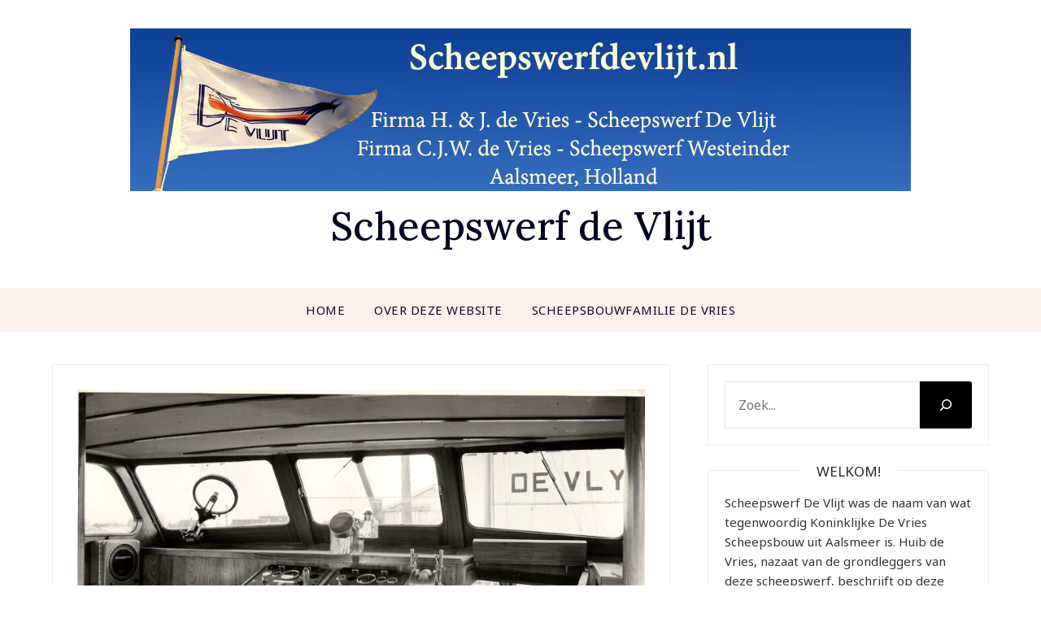

--- FILE ---
content_type: text/html; charset=UTF-8
request_url: https://www.scheepswerfdevlijt.nl/werflogos-1923-2006/
body_size: 60550
content:
<!doctype html>
<html lang="nl-NL">
<head>
	<meta charset="UTF-8">
	<meta name="viewport" content="width=device-width, initial-scale=1">
	<link rel="profile" href="http://gmpg.org/xfn/11">
	<title>Scheepswerf de Vlijt</title>
<meta name='robots' content='max-image-preview:large' />
	<style>img:is([sizes="auto" i], [sizes^="auto," i]) { contain-intrinsic-size: 3000px 1500px }</style>
	<link rel='dns-prefetch' href='//fonts.googleapis.com' />
<link rel="alternate" type="application/rss+xml" title="Scheepswerf de Vlijt &raquo; feed" href="https://www.scheepswerfdevlijt.nl/?feed=rss2" />
<link rel="alternate" type="application/rss+xml" title="Scheepswerf de Vlijt &raquo; reacties feed" href="https://www.scheepswerfdevlijt.nl/?feed=comments-rss2" />
<script type="text/javascript">
/* <![CDATA[ */
window._wpemojiSettings = {"baseUrl":"https:\/\/s.w.org\/images\/core\/emoji\/16.0.1\/72x72\/","ext":".png","svgUrl":"https:\/\/s.w.org\/images\/core\/emoji\/16.0.1\/svg\/","svgExt":".svg","source":{"concatemoji":"https:\/\/www.scheepswerfdevlijt.nl\/wp-includes\/js\/wp-emoji-release.min.js?ver=6.8.3"}};
/*! This file is auto-generated */
!function(s,n){var o,i,e;function c(e){try{var t={supportTests:e,timestamp:(new Date).valueOf()};sessionStorage.setItem(o,JSON.stringify(t))}catch(e){}}function p(e,t,n){e.clearRect(0,0,e.canvas.width,e.canvas.height),e.fillText(t,0,0);var t=new Uint32Array(e.getImageData(0,0,e.canvas.width,e.canvas.height).data),a=(e.clearRect(0,0,e.canvas.width,e.canvas.height),e.fillText(n,0,0),new Uint32Array(e.getImageData(0,0,e.canvas.width,e.canvas.height).data));return t.every(function(e,t){return e===a[t]})}function u(e,t){e.clearRect(0,0,e.canvas.width,e.canvas.height),e.fillText(t,0,0);for(var n=e.getImageData(16,16,1,1),a=0;a<n.data.length;a++)if(0!==n.data[a])return!1;return!0}function f(e,t,n,a){switch(t){case"flag":return n(e,"\ud83c\udff3\ufe0f\u200d\u26a7\ufe0f","\ud83c\udff3\ufe0f\u200b\u26a7\ufe0f")?!1:!n(e,"\ud83c\udde8\ud83c\uddf6","\ud83c\udde8\u200b\ud83c\uddf6")&&!n(e,"\ud83c\udff4\udb40\udc67\udb40\udc62\udb40\udc65\udb40\udc6e\udb40\udc67\udb40\udc7f","\ud83c\udff4\u200b\udb40\udc67\u200b\udb40\udc62\u200b\udb40\udc65\u200b\udb40\udc6e\u200b\udb40\udc67\u200b\udb40\udc7f");case"emoji":return!a(e,"\ud83e\udedf")}return!1}function g(e,t,n,a){var r="undefined"!=typeof WorkerGlobalScope&&self instanceof WorkerGlobalScope?new OffscreenCanvas(300,150):s.createElement("canvas"),o=r.getContext("2d",{willReadFrequently:!0}),i=(o.textBaseline="top",o.font="600 32px Arial",{});return e.forEach(function(e){i[e]=t(o,e,n,a)}),i}function t(e){var t=s.createElement("script");t.src=e,t.defer=!0,s.head.appendChild(t)}"undefined"!=typeof Promise&&(o="wpEmojiSettingsSupports",i=["flag","emoji"],n.supports={everything:!0,everythingExceptFlag:!0},e=new Promise(function(e){s.addEventListener("DOMContentLoaded",e,{once:!0})}),new Promise(function(t){var n=function(){try{var e=JSON.parse(sessionStorage.getItem(o));if("object"==typeof e&&"number"==typeof e.timestamp&&(new Date).valueOf()<e.timestamp+604800&&"object"==typeof e.supportTests)return e.supportTests}catch(e){}return null}();if(!n){if("undefined"!=typeof Worker&&"undefined"!=typeof OffscreenCanvas&&"undefined"!=typeof URL&&URL.createObjectURL&&"undefined"!=typeof Blob)try{var e="postMessage("+g.toString()+"("+[JSON.stringify(i),f.toString(),p.toString(),u.toString()].join(",")+"));",a=new Blob([e],{type:"text/javascript"}),r=new Worker(URL.createObjectURL(a),{name:"wpTestEmojiSupports"});return void(r.onmessage=function(e){c(n=e.data),r.terminate(),t(n)})}catch(e){}c(n=g(i,f,p,u))}t(n)}).then(function(e){for(var t in e)n.supports[t]=e[t],n.supports.everything=n.supports.everything&&n.supports[t],"flag"!==t&&(n.supports.everythingExceptFlag=n.supports.everythingExceptFlag&&n.supports[t]);n.supports.everythingExceptFlag=n.supports.everythingExceptFlag&&!n.supports.flag,n.DOMReady=!1,n.readyCallback=function(){n.DOMReady=!0}}).then(function(){return e}).then(function(){var e;n.supports.everything||(n.readyCallback(),(e=n.source||{}).concatemoji?t(e.concatemoji):e.wpemoji&&e.twemoji&&(t(e.twemoji),t(e.wpemoji)))}))}((window,document),window._wpemojiSettings);
/* ]]> */
</script>
<style id='wp-emoji-styles-inline-css' type='text/css'>

	img.wp-smiley, img.emoji {
		display: inline !important;
		border: none !important;
		box-shadow: none !important;
		height: 1em !important;
		width: 1em !important;
		margin: 0 0.07em !important;
		vertical-align: -0.1em !important;
		background: none !important;
		padding: 0 !important;
	}
</style>
<link rel='stylesheet' id='wp-block-library-css' href='https://www.scheepswerfdevlijt.nl/wp-includes/css/dist/block-library/style.min.css?ver=6.8.3' type='text/css' media='all' />
<style id='classic-theme-styles-inline-css' type='text/css'>
/*! This file is auto-generated */
.wp-block-button__link{color:#fff;background-color:#32373c;border-radius:9999px;box-shadow:none;text-decoration:none;padding:calc(.667em + 2px) calc(1.333em + 2px);font-size:1.125em}.wp-block-file__button{background:#32373c;color:#fff;text-decoration:none}
</style>
<style id='global-styles-inline-css' type='text/css'>
:root{--wp--preset--aspect-ratio--square: 1;--wp--preset--aspect-ratio--4-3: 4/3;--wp--preset--aspect-ratio--3-4: 3/4;--wp--preset--aspect-ratio--3-2: 3/2;--wp--preset--aspect-ratio--2-3: 2/3;--wp--preset--aspect-ratio--16-9: 16/9;--wp--preset--aspect-ratio--9-16: 9/16;--wp--preset--color--black: #000000;--wp--preset--color--cyan-bluish-gray: #abb8c3;--wp--preset--color--white: #ffffff;--wp--preset--color--pale-pink: #f78da7;--wp--preset--color--vivid-red: #cf2e2e;--wp--preset--color--luminous-vivid-orange: #ff6900;--wp--preset--color--luminous-vivid-amber: #fcb900;--wp--preset--color--light-green-cyan: #7bdcb5;--wp--preset--color--vivid-green-cyan: #00d084;--wp--preset--color--pale-cyan-blue: #8ed1fc;--wp--preset--color--vivid-cyan-blue: #0693e3;--wp--preset--color--vivid-purple: #9b51e0;--wp--preset--gradient--vivid-cyan-blue-to-vivid-purple: linear-gradient(135deg,rgba(6,147,227,1) 0%,rgb(155,81,224) 100%);--wp--preset--gradient--light-green-cyan-to-vivid-green-cyan: linear-gradient(135deg,rgb(122,220,180) 0%,rgb(0,208,130) 100%);--wp--preset--gradient--luminous-vivid-amber-to-luminous-vivid-orange: linear-gradient(135deg,rgba(252,185,0,1) 0%,rgba(255,105,0,1) 100%);--wp--preset--gradient--luminous-vivid-orange-to-vivid-red: linear-gradient(135deg,rgba(255,105,0,1) 0%,rgb(207,46,46) 100%);--wp--preset--gradient--very-light-gray-to-cyan-bluish-gray: linear-gradient(135deg,rgb(238,238,238) 0%,rgb(169,184,195) 100%);--wp--preset--gradient--cool-to-warm-spectrum: linear-gradient(135deg,rgb(74,234,220) 0%,rgb(151,120,209) 20%,rgb(207,42,186) 40%,rgb(238,44,130) 60%,rgb(251,105,98) 80%,rgb(254,248,76) 100%);--wp--preset--gradient--blush-light-purple: linear-gradient(135deg,rgb(255,206,236) 0%,rgb(152,150,240) 100%);--wp--preset--gradient--blush-bordeaux: linear-gradient(135deg,rgb(254,205,165) 0%,rgb(254,45,45) 50%,rgb(107,0,62) 100%);--wp--preset--gradient--luminous-dusk: linear-gradient(135deg,rgb(255,203,112) 0%,rgb(199,81,192) 50%,rgb(65,88,208) 100%);--wp--preset--gradient--pale-ocean: linear-gradient(135deg,rgb(255,245,203) 0%,rgb(182,227,212) 50%,rgb(51,167,181) 100%);--wp--preset--gradient--electric-grass: linear-gradient(135deg,rgb(202,248,128) 0%,rgb(113,206,126) 100%);--wp--preset--gradient--midnight: linear-gradient(135deg,rgb(2,3,129) 0%,rgb(40,116,252) 100%);--wp--preset--font-size--small: 13px;--wp--preset--font-size--medium: 20px;--wp--preset--font-size--large: 36px;--wp--preset--font-size--x-large: 42px;--wp--preset--spacing--20: 0.44rem;--wp--preset--spacing--30: 0.67rem;--wp--preset--spacing--40: 1rem;--wp--preset--spacing--50: 1.5rem;--wp--preset--spacing--60: 2.25rem;--wp--preset--spacing--70: 3.38rem;--wp--preset--spacing--80: 5.06rem;--wp--preset--shadow--natural: 6px 6px 9px rgba(0, 0, 0, 0.2);--wp--preset--shadow--deep: 12px 12px 50px rgba(0, 0, 0, 0.4);--wp--preset--shadow--sharp: 6px 6px 0px rgba(0, 0, 0, 0.2);--wp--preset--shadow--outlined: 6px 6px 0px -3px rgba(255, 255, 255, 1), 6px 6px rgba(0, 0, 0, 1);--wp--preset--shadow--crisp: 6px 6px 0px rgba(0, 0, 0, 1);}:where(.is-layout-flex){gap: 0.5em;}:where(.is-layout-grid){gap: 0.5em;}body .is-layout-flex{display: flex;}.is-layout-flex{flex-wrap: wrap;align-items: center;}.is-layout-flex > :is(*, div){margin: 0;}body .is-layout-grid{display: grid;}.is-layout-grid > :is(*, div){margin: 0;}:where(.wp-block-columns.is-layout-flex){gap: 2em;}:where(.wp-block-columns.is-layout-grid){gap: 2em;}:where(.wp-block-post-template.is-layout-flex){gap: 1.25em;}:where(.wp-block-post-template.is-layout-grid){gap: 1.25em;}.has-black-color{color: var(--wp--preset--color--black) !important;}.has-cyan-bluish-gray-color{color: var(--wp--preset--color--cyan-bluish-gray) !important;}.has-white-color{color: var(--wp--preset--color--white) !important;}.has-pale-pink-color{color: var(--wp--preset--color--pale-pink) !important;}.has-vivid-red-color{color: var(--wp--preset--color--vivid-red) !important;}.has-luminous-vivid-orange-color{color: var(--wp--preset--color--luminous-vivid-orange) !important;}.has-luminous-vivid-amber-color{color: var(--wp--preset--color--luminous-vivid-amber) !important;}.has-light-green-cyan-color{color: var(--wp--preset--color--light-green-cyan) !important;}.has-vivid-green-cyan-color{color: var(--wp--preset--color--vivid-green-cyan) !important;}.has-pale-cyan-blue-color{color: var(--wp--preset--color--pale-cyan-blue) !important;}.has-vivid-cyan-blue-color{color: var(--wp--preset--color--vivid-cyan-blue) !important;}.has-vivid-purple-color{color: var(--wp--preset--color--vivid-purple) !important;}.has-black-background-color{background-color: var(--wp--preset--color--black) !important;}.has-cyan-bluish-gray-background-color{background-color: var(--wp--preset--color--cyan-bluish-gray) !important;}.has-white-background-color{background-color: var(--wp--preset--color--white) !important;}.has-pale-pink-background-color{background-color: var(--wp--preset--color--pale-pink) !important;}.has-vivid-red-background-color{background-color: var(--wp--preset--color--vivid-red) !important;}.has-luminous-vivid-orange-background-color{background-color: var(--wp--preset--color--luminous-vivid-orange) !important;}.has-luminous-vivid-amber-background-color{background-color: var(--wp--preset--color--luminous-vivid-amber) !important;}.has-light-green-cyan-background-color{background-color: var(--wp--preset--color--light-green-cyan) !important;}.has-vivid-green-cyan-background-color{background-color: var(--wp--preset--color--vivid-green-cyan) !important;}.has-pale-cyan-blue-background-color{background-color: var(--wp--preset--color--pale-cyan-blue) !important;}.has-vivid-cyan-blue-background-color{background-color: var(--wp--preset--color--vivid-cyan-blue) !important;}.has-vivid-purple-background-color{background-color: var(--wp--preset--color--vivid-purple) !important;}.has-black-border-color{border-color: var(--wp--preset--color--black) !important;}.has-cyan-bluish-gray-border-color{border-color: var(--wp--preset--color--cyan-bluish-gray) !important;}.has-white-border-color{border-color: var(--wp--preset--color--white) !important;}.has-pale-pink-border-color{border-color: var(--wp--preset--color--pale-pink) !important;}.has-vivid-red-border-color{border-color: var(--wp--preset--color--vivid-red) !important;}.has-luminous-vivid-orange-border-color{border-color: var(--wp--preset--color--luminous-vivid-orange) !important;}.has-luminous-vivid-amber-border-color{border-color: var(--wp--preset--color--luminous-vivid-amber) !important;}.has-light-green-cyan-border-color{border-color: var(--wp--preset--color--light-green-cyan) !important;}.has-vivid-green-cyan-border-color{border-color: var(--wp--preset--color--vivid-green-cyan) !important;}.has-pale-cyan-blue-border-color{border-color: var(--wp--preset--color--pale-cyan-blue) !important;}.has-vivid-cyan-blue-border-color{border-color: var(--wp--preset--color--vivid-cyan-blue) !important;}.has-vivid-purple-border-color{border-color: var(--wp--preset--color--vivid-purple) !important;}.has-vivid-cyan-blue-to-vivid-purple-gradient-background{background: var(--wp--preset--gradient--vivid-cyan-blue-to-vivid-purple) !important;}.has-light-green-cyan-to-vivid-green-cyan-gradient-background{background: var(--wp--preset--gradient--light-green-cyan-to-vivid-green-cyan) !important;}.has-luminous-vivid-amber-to-luminous-vivid-orange-gradient-background{background: var(--wp--preset--gradient--luminous-vivid-amber-to-luminous-vivid-orange) !important;}.has-luminous-vivid-orange-to-vivid-red-gradient-background{background: var(--wp--preset--gradient--luminous-vivid-orange-to-vivid-red) !important;}.has-very-light-gray-to-cyan-bluish-gray-gradient-background{background: var(--wp--preset--gradient--very-light-gray-to-cyan-bluish-gray) !important;}.has-cool-to-warm-spectrum-gradient-background{background: var(--wp--preset--gradient--cool-to-warm-spectrum) !important;}.has-blush-light-purple-gradient-background{background: var(--wp--preset--gradient--blush-light-purple) !important;}.has-blush-bordeaux-gradient-background{background: var(--wp--preset--gradient--blush-bordeaux) !important;}.has-luminous-dusk-gradient-background{background: var(--wp--preset--gradient--luminous-dusk) !important;}.has-pale-ocean-gradient-background{background: var(--wp--preset--gradient--pale-ocean) !important;}.has-electric-grass-gradient-background{background: var(--wp--preset--gradient--electric-grass) !important;}.has-midnight-gradient-background{background: var(--wp--preset--gradient--midnight) !important;}.has-small-font-size{font-size: var(--wp--preset--font-size--small) !important;}.has-medium-font-size{font-size: var(--wp--preset--font-size--medium) !important;}.has-large-font-size{font-size: var(--wp--preset--font-size--large) !important;}.has-x-large-font-size{font-size: var(--wp--preset--font-size--x-large) !important;}
:where(.wp-block-post-template.is-layout-flex){gap: 1.25em;}:where(.wp-block-post-template.is-layout-grid){gap: 1.25em;}
:where(.wp-block-columns.is-layout-flex){gap: 2em;}:where(.wp-block-columns.is-layout-grid){gap: 2em;}
:root :where(.wp-block-pullquote){font-size: 1.5em;line-height: 1.6;}
</style>
<link rel='stylesheet' id='personalistio-blog-parent-style-css' href='https://www.scheepswerfdevlijt.nl/wp-content/themes/personalblogily/style.css?ver=6.8.3' type='text/css' media='all' />
<link rel='stylesheet' id='personalistio-blog-google-fonts-css' href='//fonts.googleapis.com/css?family=Lora%3A500%2C500i%7CNoto+Sans%3A400%2C400i&#038;ver=6.8.3' type='text/css' media='all' />
<link rel='stylesheet' id='font-awesome-css' href='https://www.scheepswerfdevlijt.nl/wp-content/themes/personalblogily/css/font-awesome.min.css?ver=6.8.3' type='text/css' media='all' />
<link rel='stylesheet' id='personalblogily-style-css' href='https://www.scheepswerfdevlijt.nl/wp-content/themes/personalistio-blog/style.css?ver=6.8.3' type='text/css' media='all' />
<link rel='stylesheet' id='personalblogily-google-fonts-css' href='//fonts.googleapis.com/css?family=Lato%3A300%2C400%2C700%2C900%7CMerriweather%3A400%2C700&#038;ver=6.8.3' type='text/css' media='all' />
<script type="text/javascript" src="https://www.scheepswerfdevlijt.nl/wp-includes/js/jquery/jquery.min.js?ver=3.7.1" id="jquery-core-js"></script>
<script type="text/javascript" src="https://www.scheepswerfdevlijt.nl/wp-includes/js/jquery/jquery-migrate.min.js?ver=3.4.1" id="jquery-migrate-js"></script>
<link rel="https://api.w.org/" href="https://www.scheepswerfdevlijt.nl/index.php?rest_route=/" /><link rel="EditURI" type="application/rsd+xml" title="RSD" href="https://www.scheepswerfdevlijt.nl/xmlrpc.php?rsd" />
<meta name="generator" content="WordPress 6.8.3" />

		<style type="text/css">
						.excerpt-read-more-link {  color: ; }
			.swidgets-wrap .sidebar-title-border {  border-bottom-color: #f5eae5; }
			body, .site, .swidgets-wrap h3, .post-data-text { background: ; }
			.site-title a, .site-description { color: ; }
			.sheader { background-color: ; }
			.super-menu, #smobile-menu, .primary-menu, .primary-menu ul li ul.children, .primary-menu ul li ul.sub-menu { background-color: ; }
			.main-navigation ul li a, .main-navigation ul li .sub-arrow, .super-menu .toggle-mobile-menu, .mobile-menu-active .smenu-hide { color: ; }
			#smobile-menu.show .main-navigation ul ul.children.active, #smobile-menu.show .main-navigation ul ul.sub-menu.active, #smobile-menu.show .main-navigation ul li, .smenu-hide.toggle-mobile-menu.menu-toggle, #smobile-menu.show .main-navigation ul li, .primary-menu ul li ul.children li, .primary-menu ul li ul.sub-menu li { border-color: ; border-bottom-color: ; }
			#secondary .widget h3, #secondary .widget h3 a, #secondary .widget h4, #secondary .widget h1, #secondary .widget h2, #secondary .widget h5, #secondary .widget h6 { color: ; }
			#secondary .widget a, #secondary a, #secondary .widget li a , #secondary span.sub-arrow{ color: ; }
			#secondary, #secondary .widget, #secondary .widget p, #secondary .widget li, .widget time.rpwe-time.published { color: ; }
			#secondary .swidgets-wrap, #secondary .widget ul li, .featured-sidebar .search-field { border-color: #f5eae5; }
			.site-info, .footer-column-three input.search-submit, .footer-column-three p, .footer-column-three li, .footer-column-three td, .footer-column-three th, .footer-column-three caption { color: ; }
			.footer-column-three h3, .footer-column-three h4, .footer-column-three h5, .footer-column-three h6, .footer-column-three h1, .footer-column-three h2, .footer-column-three h4, .footer-column-three h3 a { color: ; }
			.footer-column-three a, .footer-column-three li a, .footer-column-three .widget a, .footer-column-three .sub-arrow { color: ; }
			.footer-column-three h3:after { background: ; }
			.site-info, .widget ul li, .footer-column-three input.search-field, .footer-column-three input.search-submit { border-color: ; }
			.site-footer { background-color: ; }
			.archive .page-header h1, .blogposts-list h2 a, .blogposts-list h2 a:hover, .blogposts-list h2 a:active, .search-results h1.page-title { color: ; }
			.blogposts-list .post-data-text, .blogposts-list .post-data-text a{ color: ; }
			.blogposts-list p { color: ; }
			.page-numbers li a, .blogposts-list .blogpost-button { background: ; }
			.page-numbers li a, .blogposts-list .blogpost-button, span.page-numbers.dots, .page-numbers.current, .page-numbers li a:hover { color: ; }
			.archive .page-header h1, .search-results h1.page-title, .blogposts-list.fbox, span.page-numbers.dots, .page-numbers li a, .page-numbers.current { border-color: ; }
			.blogposts-list .post-data-divider { background: ; }
			.page .comments-area .comment-author, .page .comments-area .comment-author a, .page .comments-area .comments-title, .page .content-area h1, .page .content-area h2, .page .content-area h3, .page .content-area h4, .page .content-area h5, .page .content-area h6, .page .content-area th, .single  .comments-area .comment-author, .single .comments-area .comment-author a, .single .comments-area .comments-title, .single .content-area h1, .single .content-area h2, .single .content-area h3, .single .content-area h4, .single .content-area h5, .single .content-area h6, .single .content-area th, .search-no-results h1, .error404 h1 { color: ; }
			.single .post-data-text, .page .post-data-text, .page .post-data-text a, .single .post-data-text a, .comments-area .comment-meta .comment-metadata a { color: ; }
			.page .content-area p, .page article, .page .content-area table, .page .content-area dd, .page .content-area dt, .page .content-area address, .page .content-area .entry-content, .page .content-area li, .page .content-area ol, .single .content-area p, .single article, .single .content-area table, .single .content-area dd, .single .content-area dt, .single .content-area address, .single .entry-content, .single .content-area li, .single .content-area ol, .search-no-results .page-content p { color: ; }
			.single .entry-content a, .page .entry-content a, .comment-content a, .comments-area .reply a, .logged-in-as a, .comments-area .comment-respond a { color: ; }
			.comments-area p.form-submit input { background: #f5eae5; }
			.error404 .page-content p, .error404 input.search-submit, .search-no-results input.search-submit { color: ; }
			.page .comments-area, .page article.fbox, .page article tr, .page .comments-area ol.comment-list ol.children li, .page .comments-area ol.comment-list .comment, .single .comments-area, .single article.fbox, .single article tr, .comments-area ol.comment-list ol.children li, .comments-area ol.comment-list .comment, .error404 main#main, .error404 .search-form label, .search-no-results .search-form label, .error404 input.search-submit, .search-no-results input.search-submit, .error404 main#main, .search-no-results section.fbox.no-results.not-found{ border-color: #f5eae5; }
			.single .post-data-divider, .page .post-data-divider { background: #f5eae5; }
			.single .comments-area p.form-submit input, .page .comments-area p.form-submit input { color: ; }
		</style>
	
		<style type="text/css">
		body, .site, .swidgets-wrap h3, .post-data-text { background: ; }
		.site-title a, .site-description { color: ; }
		.sheader { background-color: ; }
		.super-menu, #smobile-menu, .primary-menu, .primary-menu ul li ul.children, .primary-menu ul li ul.sub-menu { background-color: ; }
		.main-navigation ul li a, .main-navigation ul li .sub-arrow, .super-menu .toggle-mobile-menu, .mobile-menu-active .smenu-hide { color: ; }
		#smobile-menu.show .main-navigation ul ul.children.active, #smobile-menu.show .main-navigation ul ul.sub-menu.active, #smobile-menu.show .main-navigation ul li, .smenu-hide.toggle-mobile-menu.menu-toggle, #smobile-menu.show .main-navigation ul li, .primary-menu ul li ul.children li, .primary-menu ul li ul.sub-menu li { border-color: ; border-bottom-color: ; }
		#secondary .widget h3, #secondary .widget h3 a, #secondary .widget h4, #secondary .widget h1, #secondary .widget h2, #secondary .widget h5, #secondary .widget h6 { color: ; }
		#secondary .widget a, #secondary a, #secondary .widget li a , #secondary span.sub-arrow{ color: ; }
		#secondary, #secondary .widget, #secondary .widget p, #secondary .widget li, .widget time.rpwe-time.published { color: ; }
		#secondary .swidgets-wrap, #secondary .widget ul li, .featured-sidebar .search-field { border-color: #f5eae5; }
		.site-info, .footer-column-three input.search-submit, .footer-column-three p, .footer-column-three li, .footer-column-three td, .footer-column-three th, .footer-column-three caption { color: ; }
		.footer-column-three h3, .footer-column-three h4, .footer-column-three h5, .footer-column-three h6, .footer-column-three h1, .footer-column-three h2, .footer-column-three h4, .footer-column-three h3 a { color: ; }
		.footer-column-three a, .footer-column-three li a, .footer-column-three .widget a, .footer-column-three .sub-arrow { color: ; }
		.footer-column-three h3:after { background: ; }
		.site-info, .widget ul li, .footer-column-three input.search-field, .footer-column-three input.search-submit { border-color: ; }
		.site-footer { background-color: ; }
		.archive .page-header h1, .blogposts-list h2 a, .blogposts-list h2 a:hover, .blogposts-list h2 a:active, .search-results h1.page-title { color: ; }
		.blogposts-list .post-data-text, .blogposts-list .post-data-text a{ color: ; }
		.blogposts-list p { color: ; }
		.page-numbers li a, .blogposts-list .blogpost-button { background: ; }
		.page-numbers li a, .blogposts-list .blogpost-button, span.page-numbers.dots, .page-numbers.current, .page-numbers li a:hover { color: ; }
		.archive .page-header h1, .search-results h1.page-title, .blogposts-list.fbox, span.page-numbers.dots, .page-numbers li a, .page-numbers.current { border-color: ; }
		.blogposts-list .post-data-divider { background: ; }
		.page .comments-area .comment-author, .page .comments-area .comment-author a, .page .comments-area .comments-title, .page .content-area h1, .page .content-area h2, .page .content-area h3, .page .content-area h4, .page .content-area h5, .page .content-area h6, .page .content-area th, .single  .comments-area .comment-author, .single .comments-area .comment-author a, .single .comments-area .comments-title, .single .content-area h1, .single .content-area h2, .single .content-area h3, .single .content-area h4, .single .content-area h5, .single .content-area h6, .single .content-area th, .search-no-results h1, .error404 h1 { color: ; }
		.single .post-data-text, .page .post-data-text, .page .post-data-text a, .single .post-data-text a, .comments-area .comment-meta .comment-metadata a { color: ; }
		.page .content-area p, .page article, .page .content-area table, .page .content-area dd, .page .content-area dt, .page .content-area address, .page .content-area .entry-content, .page .content-area li, .page .content-area ol, .single .content-area p, .single article, .single .content-area table, .single .content-area dd, .single .content-area dt, .single .content-area address, .single .entry-content, .single .content-area li, .single .content-area ol, .search-no-results .page-content p { color: ; }
		.single .entry-content a, .page .entry-content a, .comment-content a, .comments-area .reply a, .logged-in-as a, .comments-area .comment-respond a { color: ; }
		.comments-area p.form-submit input { background: #f5eae5; }
		.error404 .page-content p, .error404 input.search-submit, .search-no-results input.search-submit { color: ; }
		.page .comments-area, .page article.fbox, .page article tr, .page .comments-area ol.comment-list ol.children li, .page .comments-area ol.comment-list .comment, .single .comments-area, .single article.fbox, .single article tr, .comments-area ol.comment-list ol.children li, .comments-area ol.comment-list .comment, .error404 main#main, .error404 .search-form label, .search-no-results .search-form label, .error404 input.search-submit, .search-no-results input.search-submit, .error404 main#main, .search-no-results section.fbox.no-results.not-found{ border-color: #f5eae5; }
		.single .post-data-divider, .page .post-data-divider { background: #f5eae5; }
		.single .comments-area p.form-submit input, .page .comments-area p.form-submit input { color: ; }



		</style>
		</head>

<body class="home blog wp-custom-logo wp-theme-personalblogily wp-child-theme-personalistio-blog hfeed masthead-fixed">

	
	<a class="skip-link screen-reader-text" href="#content">Ga naar de inhoud</a>


	<div id="page" class="site">

		<header id="masthead" class="sheader site-header clearfix">
			<div class="content-wrap">


				<div class="site-branding">


											<div class="branding-logo">
							<a href="https://www.scheepswerfdevlijt.nl/" class="custom-logo-link" rel="home" aria-current="page"><img width="960" height="200" src="https://www.scheepswerfdevlijt.nl/wp-content/uploads/2024/05/zekehead_tekst.jpg" class="custom-logo" alt="Scheepswerf de Vlijt" decoding="async" fetchpriority="high" srcset="https://www.scheepswerfdevlijt.nl/wp-content/uploads/2024/05/zekehead_tekst.jpg 960w, https://www.scheepswerfdevlijt.nl/wp-content/uploads/2024/05/zekehead_tekst-300x63.jpg 300w, https://www.scheepswerfdevlijt.nl/wp-content/uploads/2024/05/zekehead_tekst-768x160.jpg 768w" sizes="(max-width: 960px) 100vw, 960px" /></a>						</div>
					
										<h1 class="site-title"><a href="https://www.scheepswerfdevlijt.nl/" rel="home">Scheepswerf de Vlijt</a></h1>
					
				</div><!-- .site-branding -->



			</div>


			<nav id="primary-site-navigation" class="primary-menu main-navigation clearfix">

				<a href="#" id="pull" class="smenu-hide toggle-mobile-menu menu-toggle" aria-controls="secondary-menu" aria-expanded="false">Menu</a>

				<div class="content-wrap text-center">
					<div class="center-main-menu">
						<div class="menu-voorpagina-container"><ul id="primary-menu" class="pmenu"><li id="menu-item-11096" class="menu-item menu-item-type-custom menu-item-object-custom current-menu-item menu-item-home menu-item-11096"><a href="https://www.scheepswerfdevlijt.nl">Home</a></li>
<li id="menu-item-11063" class="menu-item menu-item-type-post_type menu-item-object-page menu-item-11063"><a href="https://www.scheepswerfdevlijt.nl/?page_id=39">Over deze website</a></li>
<li id="menu-item-11064" class="menu-item menu-item-type-post_type menu-item-object-page menu-item-11064"><a href="https://www.scheepswerfdevlijt.nl/?page_id=14">Scheepsbouwfamilie De Vries</a></li>
</ul></div>					</div>
				</div>

			</nav><!-- #primary-site-navigation -->

			<div class="super-menu clearfix">
				<div class="super-menu-inner">
					<a href="#" id="pull" class="toggle-mobile-menu menu-toggle" aria-controls="secondary-menu" aria-expanded="false">Menu</a>
				</div>
			</div>

			<div id="mobile-menu-overlay"></div>

		</header><!-- #masthead -->

		<div id="content" class="site-content clearfix">
			<div class="content-wrap">

<div id="primary" class="featured-content content-area">
	<main id="main" class="site-main">
		
<article id="post-12375" class="posts-entry fbox blogposts-list post-12375 post type-post status-publish format-standard has-post-thumbnail hentry category-bijzondere-verhalen category-motorjachten">
	
			<div class="featured-thumbnail">
			<a href="https://www.scheepswerfdevlijt.nl/?p=12375" rel="bookmark"><img width="850" height="640" src="https://www.scheepswerfdevlijt.nl/wp-content/uploads/2025/10/1952-Bramar4-850x640.jpg" class="attachment-personalblogily-slider size-personalblogily-slider wp-post-image" alt="" decoding="async" srcset="https://www.scheepswerfdevlijt.nl/wp-content/uploads/2025/10/1952-Bramar4-850x640.jpg 850w, https://www.scheepswerfdevlijt.nl/wp-content/uploads/2025/10/1952-Bramar4-300x226.jpg 300w, https://www.scheepswerfdevlijt.nl/wp-content/uploads/2025/10/1952-Bramar4-1024x771.jpg 1024w, https://www.scheepswerfdevlijt.nl/wp-content/uploads/2025/10/1952-Bramar4-768x579.jpg 768w, https://www.scheepswerfdevlijt.nl/wp-content/uploads/2025/10/1952-Bramar4-1536x1157.jpg 1536w, https://www.scheepswerfdevlijt.nl/wp-content/uploads/2025/10/1952-Bramar4.jpg 1837w" sizes="(max-width: 850px) 100vw, 850px" /></a>
		</div>
	
	<header class="entry-header">
		<h2 class="entry-title"><a href="https://www.scheepswerfdevlijt.nl/?p=12375" rel="bookmark">Silhouet 10.  BRAMAR,  1952</a></h2>		<div class="entry-meta">
			<div class="blog-data-wrapper">
				<div class="post-data-divider"></div>
				<div class="post-data-positioning">
					<div class="post-data-text">
						<span class="posted-on">Gepubliceerd op <a href="https://www.scheepswerfdevlijt.nl/?p=12375" rel="bookmark"><time class="entry-date published updated" datetime="2025-10-02T18:23:21+00:00">oktober 2, 2025</time></a></span><span class="byline"> door <span class="author vcard"><a class="url fn n" href="https://www.scheepswerfdevlijt.nl/?author=2">Huib de Vries</a></span></span>					</div>
				</div>
			</div>
		</div><!-- .entry-meta -->
			</header><!-- .entry-header -->

	<div class="entry-content">
		<p>&#8220;Bramar&#8221;, 1952, bouwnummer 506 De Bramar, een dubbelschroef stalen motorjacht met een lengte van 19.60 meter, was een ontwerp van C.J.W. (Jo) de Vries. de oudste zoon van een van de oprichters van scheepswerf De Vlijt. Na oplevering in de herfst van 1952 vertrok het jacht als deklading met een schip van de Holland Amerika… <a href="https://www.scheepswerfdevlijt.nl/?p=12375" class="excerpt-read-more-link">Continue reading</a></p>
		</div><!-- .entry-content -->


	</article><!-- #post-12375 -->

<article id="post-12363" class="posts-entry fbox blogposts-list post-12363 post type-post status-publish format-standard has-post-thumbnail hentry category-bijzondere-verhalen category-zeiljachten">
	
			<div class="featured-thumbnail">
			<a href="https://www.scheepswerfdevlijt.nl/?p=12363" rel="bookmark"><img width="580" height="392" src="https://www.scheepswerfdevlijt.nl/wp-content/uploads/2025/10/1948-Kortjakje-Sixhaven-1.jpeg" class="attachment-personalblogily-slider size-personalblogily-slider wp-post-image" alt="" decoding="async" srcset="https://www.scheepswerfdevlijt.nl/wp-content/uploads/2025/10/1948-Kortjakje-Sixhaven-1.jpeg 580w, https://www.scheepswerfdevlijt.nl/wp-content/uploads/2025/10/1948-Kortjakje-Sixhaven-1-300x203.jpeg 300w" sizes="(max-width: 580px) 100vw, 580px" /></a>
		</div>
	
	<header class="entry-header">
		<h2 class="entry-title"><a href="https://www.scheepswerfdevlijt.nl/?p=12363" rel="bookmark">Silhouet 9.  KORTJAKJE,  1943</a></h2>		<div class="entry-meta">
			<div class="blog-data-wrapper">
				<div class="post-data-divider"></div>
				<div class="post-data-positioning">
					<div class="post-data-text">
						<span class="posted-on">Gepubliceerd op <a href="https://www.scheepswerfdevlijt.nl/?p=12363" rel="bookmark"><time class="entry-date published" datetime="2025-10-01T18:25:27+00:00">oktober 1, 2025</time><time class="updated" datetime="2025-10-02T07:43:42+00:00">oktober 2, 2025</time></a></span><span class="byline"> door <span class="author vcard"><a class="url fn n" href="https://www.scheepswerfdevlijt.nl/?author=2">Huib de Vries</a></span></span>					</div>
				</div>
			</div>
		</div><!-- .entry-meta -->
			</header><!-- .entry-header -->

	<div class="entry-content">
		<p>&nbsp; &nbsp; Kortjakje,  1943,  bouwnummer 434 &nbsp; Baron G.W.W.C. van Höevell ontwierp dit zeiljacht en gaf eind 1942 de opdracht aan scheepswerf De Vlijt om dit zeiljacht voor hem te bouwen. Dit kajuitzeiljacht, platgat en sloepgetuigd, had een eikenhouten romp met een dikte van 20 mm. De lengte was 8 meter en kreeg direct na… <a href="https://www.scheepswerfdevlijt.nl/?p=12363" class="excerpt-read-more-link">Continue reading</a></p>
		</div><!-- .entry-content -->


	</article><!-- #post-12363 -->

<article id="post-12353" class="posts-entry fbox blogposts-list post-12353 post type-post status-publish format-standard has-post-thumbnail hentry category-bijzondere-verhalen category-speciaal-vaartuigen">
	
			<div class="featured-thumbnail">
			<a href="https://www.scheepswerfdevlijt.nl/?p=12353" rel="bookmark"><img width="264" height="197" src="https://www.scheepswerfdevlijt.nl/wp-content/uploads/2025/09/Bergman-logo-ca-1940-1.jpg" class="attachment-personalblogily-slider size-personalblogily-slider wp-post-image" alt="" decoding="async" /></a>
		</div>
	
	<header class="entry-header">
		<h2 class="entry-title"><a href="https://www.scheepswerfdevlijt.nl/?p=12353" rel="bookmark">Silhouet 8. JAN WILLEM,  1940</a></h2>		<div class="entry-meta">
			<div class="blog-data-wrapper">
				<div class="post-data-divider"></div>
				<div class="post-data-positioning">
					<div class="post-data-text">
						<span class="posted-on">Gepubliceerd op <a href="https://www.scheepswerfdevlijt.nl/?p=12353" rel="bookmark"><time class="entry-date published" datetime="2025-09-30T15:39:08+00:00">september 30, 2025</time><time class="updated" datetime="2025-10-01T07:29:17+00:00">oktober 1, 2025</time></a></span><span class="byline"> door <span class="author vcard"><a class="url fn n" href="https://www.scheepswerfdevlijt.nl/?author=2">Huib de Vries</a></span></span>					</div>
				</div>
			</div>
		</div><!-- .entry-meta -->
			</header><!-- .entry-header -->

	<div class="entry-content">
		<p>&nbsp; Rondvaartboot &#8220;Jan Willem&#8221;, 1940, bouwnummer 354 Deze stalen rondvaartboot met een lengte van 16.50 meter was berekend om 100 passagiers door de Amsterdamse grachten te vervoeren. Het ontwerp was gedeeltelijk van de opdrachtgever, Rederij Bergmann in Amsterdam en van de scheepswerf van de gebroeders de Vries. Vooral de toenmalige meester-timmerman Joost Verhoef had het grootste… <a href="https://www.scheepswerfdevlijt.nl/?p=12353" class="excerpt-read-more-link">Continue reading</a></p>
		</div><!-- .entry-content -->


	</article><!-- #post-12353 -->

<article id="post-12344" class="posts-entry fbox blogposts-list post-12344 post type-post status-publish format-standard has-post-thumbnail hentry category-bijzondere-verhalen category-zeiljachten">
	
			<div class="featured-thumbnail">
			<a href="https://www.scheepswerfdevlijt.nl/?p=12344" rel="bookmark"><img width="850" height="601" src="https://www.scheepswerfdevlijt.nl/wp-content/uploads/2025/09/Vivian-Constance-with-Guest-at-helm-850x601.jpg" class="attachment-personalblogily-slider size-personalblogily-slider wp-post-image" alt="" decoding="async" loading="lazy" srcset="https://www.scheepswerfdevlijt.nl/wp-content/uploads/2025/09/Vivian-Constance-with-Guest-at-helm-850x601.jpg 850w, https://www.scheepswerfdevlijt.nl/wp-content/uploads/2025/09/Vivian-Constance-with-Guest-at-helm-300x212.jpg 300w, https://www.scheepswerfdevlijt.nl/wp-content/uploads/2025/09/Vivian-Constance-with-Guest-at-helm-1024x724.jpg 1024w, https://www.scheepswerfdevlijt.nl/wp-content/uploads/2025/09/Vivian-Constance-with-Guest-at-helm-768x543.jpg 768w, https://www.scheepswerfdevlijt.nl/wp-content/uploads/2025/09/Vivian-Constance-with-Guest-at-helm-1536x1086.jpg 1536w, https://www.scheepswerfdevlijt.nl/wp-content/uploads/2025/09/Vivian-Constance-with-Guest-at-helm.jpg 1920w" sizes="auto, (max-width: 850px) 100vw, 850px" /></a>
		</div>
	
	<header class="entry-header">
		<h2 class="entry-title"><a href="https://www.scheepswerfdevlijt.nl/?p=12344" rel="bookmark">Silhouet 7.  DELIGHT 1930</a></h2>		<div class="entry-meta">
			<div class="blog-data-wrapper">
				<div class="post-data-divider"></div>
				<div class="post-data-positioning">
					<div class="post-data-text">
						<span class="posted-on">Gepubliceerd op <a href="https://www.scheepswerfdevlijt.nl/?p=12344" rel="bookmark"><time class="entry-date published updated" datetime="2025-09-27T17:52:27+00:00">september 27, 2025</time></a></span><span class="byline"> door <span class="author vcard"><a class="url fn n" href="https://www.scheepswerfdevlijt.nl/?author=2">Huib de Vries</a></span></span>					</div>
				</div>
			</div>
		</div><!-- .entry-meta -->
			</header><!-- .entry-header -->

	<div class="entry-content">
		<p>&nbsp; &nbsp; Delight, 1930, nummer 264 Natuurlijk is deze teakhouten yawl met een lengte van12.50 meter eerder op deze website uitgebreid beschreven. De Delight was het eerste jacht dat door de gebroeders De Vries voor Amerikaanse rekening werd gebouwd. Het tweemast zeiljacht was door de Amerikaanse schepenarchitect Charles Mower ontworpen voor de toenmalig bekende New-Yorker… <a href="https://www.scheepswerfdevlijt.nl/?p=12344" class="excerpt-read-more-link">Continue reading</a></p>
		</div><!-- .entry-content -->


	</article><!-- #post-12344 -->

<article id="post-12327" class="posts-entry fbox blogposts-list post-12327 post type-post status-publish format-standard has-post-thumbnail hentry category-bijzondere-verhalen category-motorjachten">
	
			<div class="featured-thumbnail">
			<a href="https://www.scheepswerfdevlijt.nl/?p=12327" rel="bookmark"><img width="850" height="685" src="https://www.scheepswerfdevlijt.nl/wp-content/uploads/2025/09/Vooco-logo-850x685.jpg" class="attachment-personalblogily-slider size-personalblogily-slider wp-post-image" alt="" decoding="async" loading="lazy" srcset="https://www.scheepswerfdevlijt.nl/wp-content/uploads/2025/09/Vooco-logo-850x685.jpg 850w, https://www.scheepswerfdevlijt.nl/wp-content/uploads/2025/09/Vooco-logo-300x242.jpg 300w, https://www.scheepswerfdevlijt.nl/wp-content/uploads/2025/09/Vooco-logo-768x619.jpg 768w, https://www.scheepswerfdevlijt.nl/wp-content/uploads/2025/09/Vooco-logo.jpg 1002w" sizes="auto, (max-width: 850px) 100vw, 850px" /></a>
		</div>
	
	<header class="entry-header">
		<h2 class="entry-title"><a href="https://www.scheepswerfdevlijt.nl/?p=12327" rel="bookmark">Silhouet 6.  MIILOKE,  type Vooco-kruiser,  1932</a></h2>		<div class="entry-meta">
			<div class="blog-data-wrapper">
				<div class="post-data-divider"></div>
				<div class="post-data-positioning">
					<div class="post-data-text">
						<span class="posted-on">Gepubliceerd op <a href="https://www.scheepswerfdevlijt.nl/?p=12327" rel="bookmark"><time class="entry-date published" datetime="2025-09-26T14:42:11+00:00">september 26, 2025</time><time class="updated" datetime="2025-09-27T07:58:09+00:00">september 27, 2025</time></a></span><span class="byline"> door <span class="author vcard"><a class="url fn n" href="https://www.scheepswerfdevlijt.nl/?author=2">Huib de Vries</a></span></span>					</div>
				</div>
			</div>
		</div><!-- .entry-meta -->
			</header><!-- .entry-header -->

	<div class="entry-content">
		<p>&nbsp; Type  &nbsp; &#8220;Miloke&#8221;, 1932, nummer 320 &nbsp; Type Vooco motorkruiser met voorkajuit, lengte 7.50, romp gemaakt van 20 mm pitch-pine &#8216;vrij van spint en kwasten&#8217;. Ontwerp H.W. de Voogt, gebouwd voor mej. M. van den Berg, Den Haag. In 2022 werd de 90 jaar oude Miloke op de De Vries scheepswerf in Makkum als… <a href="https://www.scheepswerfdevlijt.nl/?p=12327" class="excerpt-read-more-link">Continue reading</a></p>
		</div><!-- .entry-content -->


	</article><!-- #post-12327 -->

<article id="post-12318" class="posts-entry fbox blogposts-list post-12318 post type-post status-publish format-standard has-post-thumbnail hentry category-bijzondere-verhalen category-motorjachten">
	
			<div class="featured-thumbnail">
			<a href="https://www.scheepswerfdevlijt.nl/?p=12318" rel="bookmark"><img width="850" height="534" src="https://www.scheepswerfdevlijt.nl/wp-content/uploads/2025/09/Scan-4-850x534.jpeg" class="attachment-personalblogily-slider size-personalblogily-slider wp-post-image" alt="" decoding="async" loading="lazy" srcset="https://www.scheepswerfdevlijt.nl/wp-content/uploads/2025/09/Scan-4-850x534.jpeg 850w, https://www.scheepswerfdevlijt.nl/wp-content/uploads/2025/09/Scan-4-300x188.jpeg 300w, https://www.scheepswerfdevlijt.nl/wp-content/uploads/2025/09/Scan-4-1024x643.jpeg 1024w, https://www.scheepswerfdevlijt.nl/wp-content/uploads/2025/09/Scan-4-768x482.jpeg 768w, https://www.scheepswerfdevlijt.nl/wp-content/uploads/2025/09/Scan-4-1536x965.jpeg 1536w, https://www.scheepswerfdevlijt.nl/wp-content/uploads/2025/09/Scan-4.jpeg 1920w" sizes="auto, (max-width: 850px) 100vw, 850px" /></a>
		</div>
	
	<header class="entry-header">
		<h2 class="entry-title"><a href="https://www.scheepswerfdevlijt.nl/?p=12318" rel="bookmark">Silhouet 5. DEVEA TOERBOOT, 1935</a></h2>		<div class="entry-meta">
			<div class="blog-data-wrapper">
				<div class="post-data-divider"></div>
				<div class="post-data-positioning">
					<div class="post-data-text">
						<span class="posted-on">Gepubliceerd op <a href="https://www.scheepswerfdevlijt.nl/?p=12318" rel="bookmark"><time class="entry-date published updated" datetime="2025-09-24T12:44:59+00:00">september 24, 2025</time></a></span><span class="byline"> door <span class="author vcard"><a class="url fn n" href="https://www.scheepswerfdevlijt.nl/?author=2">Huib de Vries</a></span></span>					</div>
				</div>
			</div>
		</div><!-- .entry-meta -->
			</header><!-- .entry-header -->

	<div class="entry-content">
		<p>Devea toerboot &#8220;Blue Knight&#8221;, 1935, bouwnummer 298 Een vreemde eend in de bijt.. . zowel wat ontwerper als wat model betreft. Tussen 1935 en 1943 werden vijf stalen motorjachtjes met een lengte van 7 meter van dit type afgeleverd. Het ontwerp was bij uitzondering niet van de Haarlemmer De Voogt maar van de Amsterdamse jachtontwerper… <a href="https://www.scheepswerfdevlijt.nl/?p=12318" class="excerpt-read-more-link">Continue reading</a></p>
		</div><!-- .entry-content -->


	</article><!-- #post-12318 -->

<article id="post-12308" class="posts-entry fbox blogposts-list post-12308 post type-post status-publish format-standard has-post-thumbnail hentry category-bijzondere-verhalen category-zeiljachten">
	
			<div class="featured-thumbnail">
			<a href="https://www.scheepswerfdevlijt.nl/?p=12308" rel="bookmark"><img width="850" height="610" src="https://www.scheepswerfdevlijt.nl/wp-content/uploads/2025/09/Schermafbeelding-2025-09-23-om-19.56.20-850x610.jpeg" class="attachment-personalblogily-slider size-personalblogily-slider wp-post-image" alt="" decoding="async" loading="lazy" srcset="https://www.scheepswerfdevlijt.nl/wp-content/uploads/2025/09/Schermafbeelding-2025-09-23-om-19.56.20-850x610.jpeg 850w, https://www.scheepswerfdevlijt.nl/wp-content/uploads/2025/09/Schermafbeelding-2025-09-23-om-19.56.20-300x215.jpeg 300w, https://www.scheepswerfdevlijt.nl/wp-content/uploads/2025/09/Schermafbeelding-2025-09-23-om-19.56.20-1024x735.jpeg 1024w, https://www.scheepswerfdevlijt.nl/wp-content/uploads/2025/09/Schermafbeelding-2025-09-23-om-19.56.20-768x551.jpeg 768w, https://www.scheepswerfdevlijt.nl/wp-content/uploads/2025/09/Schermafbeelding-2025-09-23-om-19.56.20-1536x1102.jpeg 1536w, https://www.scheepswerfdevlijt.nl/wp-content/uploads/2025/09/Schermafbeelding-2025-09-23-om-19.56.20.jpeg 1920w" sizes="auto, (max-width: 850px) 100vw, 850px" /></a>
		</div>
	
	<header class="entry-header">
		<h2 class="entry-title"><a href="https://www.scheepswerfdevlijt.nl/?p=12308" rel="bookmark">Silhouet 4.  GAUDEAMUS  1933</a></h2>		<div class="entry-meta">
			<div class="blog-data-wrapper">
				<div class="post-data-divider"></div>
				<div class="post-data-positioning">
					<div class="post-data-text">
						<span class="posted-on">Gepubliceerd op <a href="https://www.scheepswerfdevlijt.nl/?p=12308" rel="bookmark"><time class="entry-date published" datetime="2025-09-23T14:13:02+00:00">september 23, 2025</time><time class="updated" datetime="2025-09-23T18:06:29+00:00">september 23, 2025</time></a></span><span class="byline"> door <span class="author vcard"><a class="url fn n" href="https://www.scheepswerfdevlijt.nl/?author=2">Huib de Vries</a></span></span>					</div>
				</div>
			</div>
		</div><!-- .entry-meta -->
			</header><!-- .entry-header -->

	<div class="entry-content">
		<p>Gaudeamus, 1933, bouwnummer 352 Dit type zeiljacht werd IJSELMEERKRUISER genoemd en was ontworpen door H.W. de Voogt uit Haarlem.Deze knikspant jachten werden meestal van mahoniehout gemaakt en waren 6.90 m lang met een zeiloppervlak van 16 vierkante meter. Vanaf 1932 werden ruim 45 IJselmeerkruisers met verschillende afmetingen op scheepswerf De  Vlijt gebouwd. Daardoor hadden ze… <a href="https://www.scheepswerfdevlijt.nl/?p=12308" class="excerpt-read-more-link">Continue reading</a></p>
		</div><!-- .entry-content -->


	</article><!-- #post-12308 -->

<article id="post-12302" class="posts-entry fbox blogposts-list post-12302 post type-post status-publish format-standard has-post-thumbnail hentry category-motorjachten">
	
			<div class="featured-thumbnail">
			<a href="https://www.scheepswerfdevlijt.nl/?p=12302" rel="bookmark"><img width="850" height="496" src="https://www.scheepswerfdevlijt.nl/wp-content/uploads/2025/09/342-tirrena-0000625a__1920-850x496.jpeg" class="attachment-personalblogily-slider size-personalblogily-slider wp-post-image" alt="" decoding="async" loading="lazy" srcset="https://www.scheepswerfdevlijt.nl/wp-content/uploads/2025/09/342-tirrena-0000625a__1920-850x496.jpeg 850w, https://www.scheepswerfdevlijt.nl/wp-content/uploads/2025/09/342-tirrena-0000625a__1920-300x175.jpeg 300w, https://www.scheepswerfdevlijt.nl/wp-content/uploads/2025/09/342-tirrena-0000625a__1920-1024x598.jpeg 1024w, https://www.scheepswerfdevlijt.nl/wp-content/uploads/2025/09/342-tirrena-0000625a__1920-768x448.jpeg 768w, https://www.scheepswerfdevlijt.nl/wp-content/uploads/2025/09/342-tirrena-0000625a__1920-1536x897.jpeg 1536w, https://www.scheepswerfdevlijt.nl/wp-content/uploads/2025/09/342-tirrena-0000625a__1920.jpeg 1920w" sizes="auto, (max-width: 850px) 100vw, 850px" /></a>
		</div>
	
	<header class="entry-header">
		<h2 class="entry-title"><a href="https://www.scheepswerfdevlijt.nl/?p=12302" rel="bookmark">Silhouet 3. TIRRENA  1938</a></h2>		<div class="entry-meta">
			<div class="blog-data-wrapper">
				<div class="post-data-divider"></div>
				<div class="post-data-positioning">
					<div class="post-data-text">
						<span class="posted-on">Gepubliceerd op <a href="https://www.scheepswerfdevlijt.nl/?p=12302" rel="bookmark"><time class="entry-date published" datetime="2025-08-16T15:52:01+00:00">augustus 16, 2025</time><time class="updated" datetime="2025-09-23T09:29:48+00:00">september 23, 2025</time></a></span><span class="byline"> door <span class="author vcard"><a class="url fn n" href="https://www.scheepswerfdevlijt.nl/?author=2">Huib de Vries</a></span></span>					</div>
				</div>
			</div>
		</div><!-- .entry-meta -->
			</header><!-- .entry-header -->

	<div class="entry-content">
		<p>&#8220;Tirrena&#8221; 1938, bouwnummer 342 Op deze website is eerder uitgebreid over dit prachtige motorjacht geschreven. In de zomer van 2025 werd in de studio&#8217;s van De Voogt Nautische ontwerpers in Hoofddorp  dit silhouet getekend. Het stalen motorjacht werd ontworpen door H.W. de Voogt, Haarlem en gebouwd op de scheepswerf van de gebroeders De Vries in… <a href="https://www.scheepswerfdevlijt.nl/?p=12302" class="excerpt-read-more-link">Continue reading</a></p>
		</div><!-- .entry-content -->


	</article><!-- #post-12302 -->

<article id="post-11979" class="posts-entry fbox blogposts-list post-11979 post type-post status-publish format-standard has-post-thumbnail hentry category-bijzondere-verhalen category-fotos category-zeiljachten">
	
			<div class="featured-thumbnail">
			<a href="https://www.scheepswerfdevlijt.nl/?p=11979" rel="bookmark"><img width="850" height="475" src="https://www.scheepswerfdevlijt.nl/wp-content/uploads/2025/03/Jol-307b-850x475.jpeg" class="attachment-personalblogily-slider size-personalblogily-slider wp-post-image" alt="" decoding="async" loading="lazy" srcset="https://www.scheepswerfdevlijt.nl/wp-content/uploads/2025/03/Jol-307b-850x475.jpeg 850w, https://www.scheepswerfdevlijt.nl/wp-content/uploads/2025/03/Jol-307b-300x168.jpeg 300w, https://www.scheepswerfdevlijt.nl/wp-content/uploads/2025/03/Jol-307b-768x429.jpeg 768w, https://www.scheepswerfdevlijt.nl/wp-content/uploads/2025/03/Jol-307b.jpeg 924w" sizes="auto, (max-width: 850px) 100vw, 850px" /></a>
		</div>
	
	<header class="entry-header">
		<h2 class="entry-title"><a href="https://www.scheepswerfdevlijt.nl/?p=11979" rel="bookmark">Silhouetten 2.  TWAALFVOETSJOLLEN, 1928 &#8211; 1966</a></h2>		<div class="entry-meta">
			<div class="blog-data-wrapper">
				<div class="post-data-divider"></div>
				<div class="post-data-positioning">
					<div class="post-data-text">
						<span class="posted-on">Gepubliceerd op <a href="https://www.scheepswerfdevlijt.nl/?p=11979" rel="bookmark"><time class="entry-date published" datetime="2025-03-25T13:41:23+00:00">maart 25, 2025</time><time class="updated" datetime="2025-05-30T12:27:43+00:00">mei 30, 2025</time></a></span><span class="byline"> door <span class="author vcard"><a class="url fn n" href="https://www.scheepswerfdevlijt.nl/?author=2">Huib de Vries</a></span></span>					</div>
				</div>
			</div>
		</div><!-- .entry-meta -->
			</header><!-- .entry-header -->

	<div class="entry-content">
		<p>TWAALFVOETSJOLLEN KLASSE Tussen 1928 en 1966 werden ongeveer 270 twaalfvoetsjollen op de scheepswerf De Vlijt van de gebroeders De Vries in Aalsmeer gebouwd.  Omstreeks 1930 en later werden deze 3,66 meter lange zeilbootjes vak van mahonie- of teakhout in grote series gebouwd. Vaak waren de afnemen jachthavenbedrijven die de jollen verhuurden of doorverkochten. &#8216;Tecumseh&#8217; en &#8216;Semar&#8217;… <a href="https://www.scheepswerfdevlijt.nl/?p=11979" class="excerpt-read-more-link">Continue reading</a></p>
		</div><!-- .entry-content -->


	</article><!-- #post-11979 -->

<article id="post-11959" class="posts-entry fbox blogposts-list post-11959 post type-post status-publish format-standard has-post-thumbnail hentry category-bijzondere-verhalen category-fotos category-motorjachten category-uncategorized">
	
			<div class="featured-thumbnail">
			<a href="https://www.scheepswerfdevlijt.nl/?p=11959" rel="bookmark"><img width="850" height="359" src="https://www.scheepswerfdevlijt.nl/wp-content/uploads/2025/03/517-Capri-1952-850x359.jpeg" class="attachment-personalblogily-slider size-personalblogily-slider wp-post-image" alt="" decoding="async" loading="lazy" srcset="https://www.scheepswerfdevlijt.nl/wp-content/uploads/2025/03/517-Capri-1952-850x359.jpeg 850w, https://www.scheepswerfdevlijt.nl/wp-content/uploads/2025/03/517-Capri-1952-300x127.jpeg 300w, https://www.scheepswerfdevlijt.nl/wp-content/uploads/2025/03/517-Capri-1952-1024x433.jpeg 1024w, https://www.scheepswerfdevlijt.nl/wp-content/uploads/2025/03/517-Capri-1952-768x325.jpeg 768w, https://www.scheepswerfdevlijt.nl/wp-content/uploads/2025/03/517-Capri-1952.jpeg 1109w" sizes="auto, (max-width: 850px) 100vw, 850px" /></a>
		</div>
	
	<header class="entry-header">
		<h2 class="entry-title"><a href="https://www.scheepswerfdevlijt.nl/?p=11959" rel="bookmark">Silhouetten 1.   CAPRI, 1952 &#8211; 1953</a></h2>		<div class="entry-meta">
			<div class="blog-data-wrapper">
				<div class="post-data-divider"></div>
				<div class="post-data-positioning">
					<div class="post-data-text">
						<span class="posted-on">Gepubliceerd op <a href="https://www.scheepswerfdevlijt.nl/?p=11959" rel="bookmark"><time class="entry-date published" datetime="2025-03-22T13:29:27+00:00">maart 22, 2025</time><time class="updated" datetime="2025-05-30T12:27:39+00:00">mei 30, 2025</time></a></span><span class="byline"> door <span class="author vcard"><a class="url fn n" href="https://www.scheepswerfdevlijt.nl/?author=2">Huib de Vries</a></span></span>					</div>
				</div>
			</div>
		</div><!-- .entry-meta -->
			</header><!-- .entry-header -->

	<div class="entry-content">
		<p>Silhouet Het woordenboek geeft als omschrijving een schaduwomtrek vooral als portret. Vooral schepen lijken uitstekend geportretteerd te kunnen worden als schaduwbeeld. In een aantal hoofdstukjes op deze website laten we vooral een aantal silhouetten mét daarbij foto&#8217;s van jachten uit de jaren tussen ongeveer 1920 to 1960. Dikwijs ontworpen door Henri Willem de Voogt (1892-1963), maar ook… <a href="https://www.scheepswerfdevlijt.nl/?p=11959" class="excerpt-read-more-link">Continue reading</a></p>
		</div><!-- .entry-content -->


	</article><!-- #post-11959 -->
<div class="text-center">
	<nav class="navigation pagination" aria-label="Berichten paginering">
		<h2 class="screen-reader-text">Berichten paginering</h2>
		<div class="nav-links"><ul class='page-numbers'>
	<li><span aria-current="page" class="page-numbers current">1</span></li>
	<li><a class="page-numbers" href="https://www.scheepswerfdevlijt.nl/werflogos-1923-2006/?paged=2">2</a></li>
	<li><a class="page-numbers" href="https://www.scheepswerfdevlijt.nl/werflogos-1923-2006/?paged=3">3</a></li>
	<li><a class="page-numbers" href="https://www.scheepswerfdevlijt.nl/werflogos-1923-2006/?paged=4">4</a></li>
	<li><span class="page-numbers dots">&hellip;</span></li>
	<li><a class="page-numbers" href="https://www.scheepswerfdevlijt.nl/werflogos-1923-2006/?paged=32">32</a></li>
	<li><a class="next page-numbers" href="https://www.scheepswerfdevlijt.nl/werflogos-1923-2006/?paged=2">Next</a></li>
</ul>
</div>
	</nav></div>
			</main><!-- #main -->
		</div><!-- #primary -->

		
<aside id="secondary" class="featured-sidebar widget-area">
	<section id="block-12" class="fbox swidgets-wrap widget widget_block widget_search"><div class="sidebar-widget-outer"><form role="search" method="get" action="https://www.scheepswerfdevlijt.nl/" class="wp-block-search__button-outside wp-block-search__icon-button wp-block-search"    ><label class="wp-block-search__label screen-reader-text" for="wp-block-search__input-1" >Zoeken</label><div class="wp-block-search__inside-wrapper " ><input class="wp-block-search__input" id="wp-block-search__input-1" placeholder="Zoek..." value="" type="search" name="s" required /><button aria-label="Zoeken" class="wp-block-search__button has-icon wp-element-button" type="submit" ><svg class="search-icon" viewBox="0 0 24 24" width="24" height="24">
					<path d="M13 5c-3.3 0-6 2.7-6 6 0 1.4.5 2.7 1.3 3.7l-3.8 3.8 1.1 1.1 3.8-3.8c1 .8 2.3 1.3 3.7 1.3 3.3 0 6-2.7 6-6S16.3 5 13 5zm0 10.5c-2.5 0-4.5-2-4.5-4.5s2-4.5 4.5-4.5 4.5 2 4.5 4.5-2 4.5-4.5 4.5z"></path>
				</svg></button></div></form></div></section><section id="block-4" class="fbox swidgets-wrap widget widget_block"><div class="sidebar-widget-outer">
<div class="wp-block-group"><div class="wp-block-group__inner-container is-layout-flow wp-block-group-is-layout-flow">
<h2 class="wp-block-heading">Welkom!</h2>



<p>Scheepswerf De Vlijt was de naam van wat tegenwoordig Koninklijke De Vries Scheepsbouw uit Aalsmeer is. Huib de Vries, nazaat van de grondleggers van deze scheepswerf, beschrijft op deze website de geschiedenis van zeil- en motorschepen, die werden gebouwd tussen 1906 en 1985. <a href="https://scheepswerfdevlijt.nl/over-deze-website/" data-type="URL" data-id="https://scheepswerfdevlijt.nl/over-deze-website/">Lees meer</a></p>
</div></div>
</div></section><section id="block-6" class="fbox swidgets-wrap widget widget_block"><div class="sidebar-widget-outer">
<div class="wp-block-group"><div class="wp-block-group__inner-container is-layout-flow wp-block-group-is-layout-flow">
<h2 class="wp-block-heading">Categorieën</h2>


<ul class="wp-block-categories-list wp-block-categories">	<li class="cat-item cat-item-3"><a href="https://www.scheepswerfdevlijt.nl/?cat=3">Aalsmeerse vaartuigen</a>
</li>
	<li class="cat-item cat-item-4"><a href="https://www.scheepswerfdevlijt.nl/?cat=4">Bijzondere verhalen</a>
</li>
	<li class="cat-item cat-item-5"><a href="https://www.scheepswerfdevlijt.nl/?cat=5">Featured</a>
</li>
	<li class="cat-item cat-item-6"><a href="https://www.scheepswerfdevlijt.nl/?cat=6">Foto&#039;s</a>
</li>
	<li class="cat-item cat-item-7"><a href="https://www.scheepswerfdevlijt.nl/?cat=7">Grundels</a>
</li>
	<li class="cat-item cat-item-8"><a href="https://www.scheepswerfdevlijt.nl/?cat=8">Historie familie De Vries</a>
</li>
	<li class="cat-item cat-item-9"><a href="https://www.scheepswerfdevlijt.nl/?cat=9">Motorjachten</a>
</li>
	<li class="cat-item cat-item-10"><a href="https://www.scheepswerfdevlijt.nl/?cat=10">Pramen</a>
</li>
	<li class="cat-item cat-item-11"><a href="https://www.scheepswerfdevlijt.nl/?cat=11">Punters</a>
</li>
	<li class="cat-item cat-item-12"><a href="https://www.scheepswerfdevlijt.nl/?cat=12">Sloepen</a>
</li>
	<li class="cat-item cat-item-13"><a href="https://www.scheepswerfdevlijt.nl/?cat=13">Sloepen en vletten</a>
</li>
	<li class="cat-item cat-item-14"><a href="https://www.scheepswerfdevlijt.nl/?cat=14">Speciaal vaartuigen</a>
</li>
	<li class="cat-item cat-item-1"><a href="https://www.scheepswerfdevlijt.nl/?cat=1">Uncategorized</a>
</li>
	<li class="cat-item cat-item-15"><a href="https://www.scheepswerfdevlijt.nl/?cat=15">Zeiljachten</a>
</li>
</ul></div></div>
</div></section></aside><!-- #secondary -->
</div>
</div><!-- #content -->

<footer id="colophon" class="site-footer clearfix">

	<div class="content-wrap">
		
			
			
		</div>

		
		</div>

	

</footer><!-- #colophon -->
</div><!-- #page -->

<div id="smobile-menu" class="mobile-only"></div>
<div id="mobile-menu-overlay"></div>

<script type="text/javascript" src="https://www.scheepswerfdevlijt.nl/wp-content/themes/personalblogily/js/navigation.js?ver=20170823" id="personalblogily-navigation-js"></script>
<script type="text/javascript" src="https://www.scheepswerfdevlijt.nl/wp-content/themes/personalblogily/js/skip-link-focus-fix.js?ver=20170823" id="personalblogily-skip-link-focus-fix-js"></script>
<script type="text/javascript" src="https://www.scheepswerfdevlijt.nl/wp-content/themes/personalblogily/js/script.js?ver=20160720" id="personalblogily-script-js"></script>
<script type="text/javascript" src="https://www.scheepswerfdevlijt.nl/wp-content/themes/personalblogily/js/jquery.flexslider.js?ver=20150423" id="personalblogily-flexslider-js"></script>
<script type="text/javascript" src="https://www.scheepswerfdevlijt.nl/wp-content/themes/personalblogily/js/accessibility.js?ver=20160720" id="blogrid-accessibility-js"></script>
</body>
</html>
